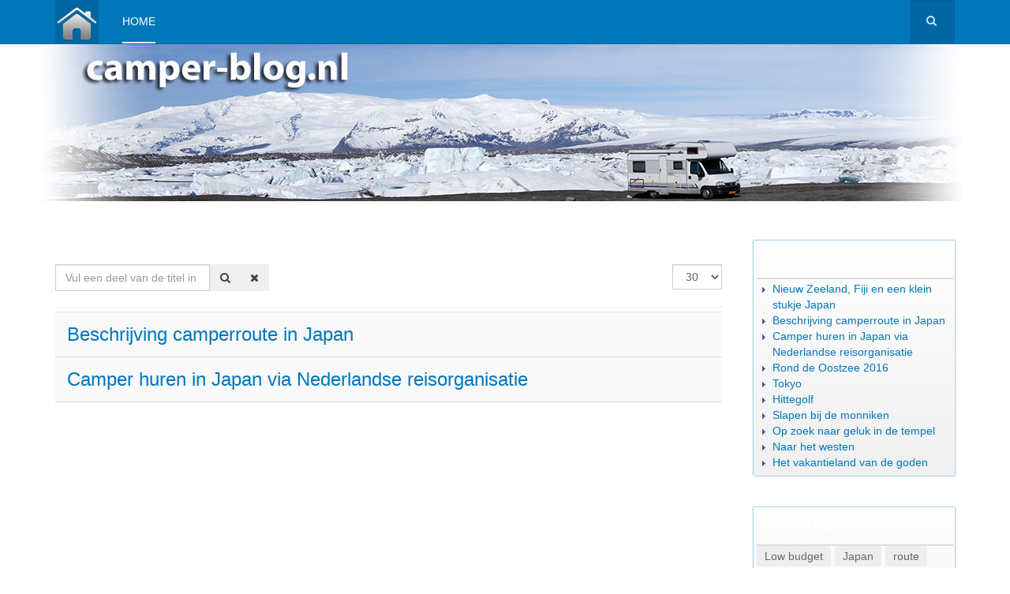

--- FILE ---
content_type: text/html; charset=utf-8
request_url: https://camper-blog.nl/component/tags/tag/reisverslag.html
body_size: 4723
content:

<!DOCTYPE html>
<html lang="nl-nl" dir="ltr"
	  class='com_tags view-tag j31 mm-hover '>

<head>
	<base href="https://camper-blog.nl/component/tags/tag/reisverslag.html" />
	<meta http-equiv="content-type" content="text/html; charset=utf-8" />
	<meta name="generator" content="Joomla! - Open Source Content Management" />
	<title>reisverslag</title>
	<link href="/component/tags/tag/reisverslag.feed?type=rss" rel="alternate" type="application/rss+xml" title="RSS 2.0" />
	<link href="/component/tags/tag/reisverslag.feed?type=atom" rel="alternate" type="application/atom+xml" title="Atom 1.0" />
	<link href="/templates/purity_iii/favicon.ico" rel="shortcut icon" type="image/vnd.microsoft.icon" />
	<link href="https://camper-blog.nl/component/search/?id=79:reisverslag&amp;format=opensearch" rel="search" title="Zoek Camper Blog" type="application/opensearchdescription+xml" />
	<link href="/t3-assets/css/css-35387-34838.css" rel="stylesheet" type="text/css" media="all" />
	<link href="/t3-assets/css/css-e1928-26200.css" rel="stylesheet" type="text/css" media="all" />
	<style type="text/css">
#beautifulck87 { padding-right: 2px;padding-bottom: 2px;padding-left: 4px;background-color: #fff;background: -moz-linear-gradient(top,  #fff 0%, #f0f0f0 100%);background: -webkit-gradient(linear, left top, left bottom, color-stop(0%,#fff), color-stop(100%,#f0f0f0)); background: -webkit-linear-gradient(top,  #fff 0%,#f0f0f0 100%);background: -o-linear-gradient(top,  #fff 0%,#f0f0f0 100%);background: -ms-linear-gradient(top,  #fff 0%,#f0f0f0 100%);background: linear-gradient(top,  #fff 0%,#f0f0f0 100%); filter: progid:DXImageTransform.Microsoft.gradient( startColorstr='#fff', endColorstr='#f0f0f0',GradientType=0 );-moz-box-shadow: 0px 0px 2px 0px #0077BB;-webkit-box-shadow: 0px 0px 2px 0px #0077BB;box-shadow: 0px 0px 2px 0px #0077BB; } #beautifulck90 { padding-right: 2px;padding-bottom: 2px;padding-left: 4px;background-color: #fff;background: -moz-linear-gradient(top,  #fff 0%, #f0f0f0 100%);background: -webkit-gradient(linear, left top, left bottom, color-stop(0%,#fff), color-stop(100%,#f0f0f0)); background: -webkit-linear-gradient(top,  #fff 0%,#f0f0f0 100%);background: -o-linear-gradient(top,  #fff 0%,#f0f0f0 100%);background: -ms-linear-gradient(top,  #fff 0%,#f0f0f0 100%);background: linear-gradient(top,  #fff 0%,#f0f0f0 100%); filter: progid:DXImageTransform.Microsoft.gradient( startColorstr='#fff', endColorstr='#f0f0f0',GradientType=0 );-moz-box-shadow: 0px 0px 2px 0px #0077BB;-webkit-box-shadow: 0px 0px 2px 0px #0077BB;box-shadow: 0px 0px 2px 0px #0077BB; } 
	</style>
	<script type="application/json" class="joomla-script-options new">{"csrf.token":"5882b1c84c59a9e8b2adf7489731b952","system.paths":{"root":"","base":""}}</script>
	<script src="/t3-assets/js/js-8182c-26200.js" type="text/javascript"></script>
	<script src="/t3-assets/js/js-7e774-34838.js" type="text/javascript"></script>
	<script type="text/javascript">

		var resetFilter = function() {
		document.getElementById('filter-search').value = '';
	}

	</script>

	
<!-- META FOR IOS & HANDHELD -->
	<meta name="viewport" content="width=device-width, initial-scale=1.0, maximum-scale=1.0, user-scalable=no"/>
	<style type="text/stylesheet">
		@-webkit-viewport   { width: device-width; }
		@-moz-viewport      { width: device-width; }
		@-ms-viewport       { width: device-width; }
		@-o-viewport        { width: device-width; }
		@viewport           { width: device-width; }
	</style>
	<script type="text/javascript">
		//<![CDATA[
		if (navigator.userAgent.match(/IEMobile\/10\.0/)) {
			var msViewportStyle = document.createElement("style");
			msViewportStyle.appendChild(
				document.createTextNode("@-ms-viewport{width:auto!important}")
			);
			document.getElementsByTagName("head")[0].appendChild(msViewportStyle);
		}
		//]]>
	</script>
<meta name="HandheldFriendly" content="true"/>
<meta name="apple-mobile-web-app-capable" content="YES"/>
<!-- //META FOR IOS & HANDHELD -->




<!-- Le HTML5 shim and media query for IE8 support -->
<!--[if lt IE 9]>
<script src="//html5shim.googlecode.com/svn/trunk/html5.js"></script>
<script type="text/javascript" src="/plugins/system/t3/base-bs3/js/respond.min.js"></script>
<![endif]-->

<!-- You can add Google Analytics here or use T3 Injection feature -->

<!--[if lt IE 9]>
<link rel="stylesheet" href="/templates/purity_iii/css/ie8.css" type="text/css" />
<![endif]-->
	


<script>
  (function(i,s,o,g,r,a,m){i['GoogleAnalyticsObject']=r;i[r]=i[r]||function(){
  (i[r].q=i[r].q||[]).push(arguments)},i[r].l=1*new Date();a=s.createElement(o),
  m=s.getElementsByTagName(o)[0];a.async=1;a.src=g;m.parentNode.insertBefore(a,m)
  })(window,document,'script','//www.google-analytics.com/analytics.js','ga');

  ga('create', 'UA-183565-7', 'auto');
  ga('send', 'pageview');

</script>
<!-- Universal Google Analytics Plugin by PB Web Development -->


</head>

<body>

<div class="t3-wrapper blog"> <!-- Need this wrapper for off-canvas menu. Remove if you don't use of-canvas -->

	
<!-- MAIN NAVIGATION -->
<header id="t3-mainnav" class="wrap navbar navbar-default navbar-fixed-top t3-mainnav">

	<!-- OFF-CANVAS -->
		<!-- //OFF-CANVAS -->

	<div class="container">

		<!-- NAVBAR HEADER -->
		<div class="navbar-header">

			<!-- LOGO -->
			<div class="logo logo-image">
				<div class="logo-image">
					<a href="/" title="camper-blog.nl">
													<img class="logo-img" src="/images/home.png" alt="camper-blog.nl" />
						
												
						<span>camper-blog.nl</span>
					</a>
				</div>
			</div>
			<!-- //LOGO -->

											<button type="button" class="navbar-toggle" data-toggle="collapse" data-target=".t3-navbar-collapse">
					<i class="fa fa-bars"></i>
				</button>
			
	    	    <!-- HEAD SEARCH -->
	    <div class="head-search">     
	      <form class="form-search" action="/component/tags/" method="post">
	<div class="search">
		<label for="mod-search-searchword">Zoeken...</label><i class="fa fa-search"></i><input name="searchword" id="mod-search-searchword" maxlength="200"  class="form-control " type="text" size="50" />	<input type="hidden" name="task" value="search" />
	<input type="hidden" name="option" value="com_search" />
	<input type="hidden" name="Itemid" value="" />
	</div>
</form>

	    </div>
	    <!-- //HEAD SEARCH -->
	    
		</div>
		<!-- //NAVBAR HEADER -->

		<!-- NAVBAR MAIN -->
				<nav class="t3-navbar-collapse navbar-collapse collapse"></nav>
		
		<nav class="t3-navbar navbar-collapse collapse">
					<ul class="nav navbar-nav">
			<li class="item-101 current active">				<a href="/" >Home</a>
				</li>		</ul>
	
		</nav>
    <!-- //NAVBAR MAIN -->

	</div>
</header>
<!-- //MAIN NAVIGATION -->


<div class="page-masthead">
	
			<div class="row-feature  " id="Mod93"><div class="container"><div class="row row-feature-ct">

<div class="custom"  >
	<p><a href="http://www.allmotorhomerentals.com" target="_blank"><img src="/images/headers/CB-logo-wide.jpg" alt="Camper Blog logo" title="Camper Blog logo" /></a></p></div>
</div></div></div>
	</div>




	
<div id="t3-mainbody" class="container t3-mainbody">
	<div class="row">

		<!-- MAIN CONTENT -->
		<div id="t3-content" class="t3-content col-xs-12 col-sm-8  col-md-9">
						<div id="system-message-container">
	</div>

						<div class="com-tags-tag tag-category">


				


<div class="com-tags__items">
	<form action="https://camper-blog.nl/component/tags/tag/reisverslag.html" method="post" name="adminForm" id="adminForm" class="form-inline">
				<fieldset class="filters btn-toolbar">
							<div class="com-tags-tags__filter btn-group">
					<label class="filter-search-lbl element-invisible visually-hidden" for="filter-search">
						Vul een deel van de titel in&#160;					</label>
					<input type="text" name="filter-search" id="filter-search" value="" class="inputbox" onchange="document.adminForm.submit();" title="Vul de hele titel of een deel ervan in om naar te zoeken." placeholder="Vul een deel van de titel in" />
					<button type="button" name="filter-search-button" title="Zoeken" onclick="document.adminForm.submit();" class="btn">
						<span class="fa fa-search"></span>
					</button>
					<button type="reset" name="filter-clear-button" title="Wissen" class="btn" onclick="resetFilter(); document.adminForm.submit();">
						<span class="fa fa-remove"></span>
					</button>			
				</div>
										<div class="btn-group pull-right float-right float-end">
					<label for="limit" class="element-invisible visually-hidden">
						Toon #					</label>
					<select id="limit" name="limit" class="inputbox input-mini" size="1" onchange="this.form.submit()">
	<option value="5">5</option>
	<option value="10">10</option>
	<option value="15">15</option>
	<option value="20">20</option>
	<option value="25">25</option>
	<option value="30" selected="selected">30</option>
	<option value="50">50</option>
	<option value="100">100</option>
	<option value="0">Alle</option>
</select>
				</div>
			
			<input type="hidden" name="filter_order" value="" />
			<input type="hidden" name="filter_order_Dir" value="" />
			<input type="hidden" name="limitstart" value="" />
			<input type="hidden" name="task" value="" />
			<div class="clearfix"></div>
		</fieldset>
		
		
		<ul class="category list-striped list-unstyled" itemscope itemtype="http://schema.org/ItemList">
												<li class="cat-list-row0 clearfix" itemprop="itemListElement" itemscope itemtype="https://schema.org/ListItem">
										<h3 class="item-tag-title" itemprop="name">
						<a href="/20-uitgebreide-camperroute-in-japan-2.html" itemprop="url">
							Beschrijving camperroute in Japan 						</a>
					</h3>
																																		</li>
												<li class="cat-list-row1 clearfix" itemprop="itemListElement" itemscope itemtype="https://schema.org/ListItem">
										<h3 class="item-tag-title" itemprop="name">
						<a href="/18-camper-huren-in-japan-via-nederlandse-reisorganisatie.html" itemprop="url">
							Camper huren in Japan via Nederlandse reisorganisatie						</a>
					</h3>
																																		</li>
					</ul>

		</form>
</div>	
</div>
		</div>
		<!-- //MAIN CONTENT -->

		<!-- SIDEBAR RIGHT -->
		<div class="t3-sidebar t3-sidebar-right col-xs-12 col-sm-4  col-md-3 ">
			<div class="t3-module module " id="Mod87"><div class="module-inner"><div class="module-ct"><div id="beautifulck87" class="beautifulck glossy blue">
    <div class="beautifulckbg" style="left: -2px; top:0px;width: auto;">
        <div class="beautifulck_title">
						<div class="beautifulck_titletext">
		<h3 style="left: 5px; 
			top:10px;
						font-size: 14px;
			font-weight: bold;
			color: #ffffff;
			position: relative;
			">Recente berichten		</h3>
		</div>
				</div>
    </div>
    <div class="beautifulck_content">	<table cellspacing="1" cellpadding="0" width="100%">
		<tr>
			<td>
					<table cellpadding="0" cellspacing="0" class="moduletable">
			<tr>
			<td>
				<ul class="latestnews mod-list">
	<li itemscope itemtype="https://schema.org/Article">
		<a href="/21-nieuw-zeeland-fiji-en-een-klein-stukje-japan.html" itemprop="url">
			<span itemprop="name">
				Nieuw Zeeland, Fiji en een klein stukje Japan			</span>
		</a>
	</li>
	<li itemscope itemtype="https://schema.org/Article">
		<a href="/20-uitgebreide-camperroute-in-japan-2.html" itemprop="url">
			<span itemprop="name">
				Beschrijving camperroute in Japan 			</span>
		</a>
	</li>
	<li itemscope itemtype="https://schema.org/Article">
		<a href="/18-camper-huren-in-japan-via-nederlandse-reisorganisatie.html" itemprop="url">
			<span itemprop="name">
				Camper huren in Japan via Nederlandse reisorganisatie			</span>
		</a>
	</li>
	<li itemscope itemtype="https://schema.org/Article">
		<a href="/17-rond-de-oostzee.html" itemprop="url">
			<span itemprop="name">
				Rond de Oostzee 2016			</span>
		</a>
	</li>
	<li itemscope itemtype="https://schema.org/Article">
		<a href="/16-tokyo.html" itemprop="url">
			<span itemprop="name">
				Tokyo			</span>
		</a>
	</li>
	<li itemscope itemtype="https://schema.org/Article">
		<a href="/15-hittegolf.html" itemprop="url">
			<span itemprop="name">
				Hittegolf			</span>
		</a>
	</li>
	<li itemscope itemtype="https://schema.org/Article">
		<a href="/14-slapen-bij-de-monniken.html" itemprop="url">
			<span itemprop="name">
				Slapen bij de monniken			</span>
		</a>
	</li>
	<li itemscope itemtype="https://schema.org/Article">
		<a href="/13-op-zoek-naar-geluk-in-de-tempel.html" itemprop="url">
			<span itemprop="name">
				Op zoek naar geluk in de tempel			</span>
		</a>
	</li>
	<li itemscope itemtype="https://schema.org/Article">
		<a href="/12-naar-het-westen.html" itemprop="url">
			<span itemprop="name">
				Naar het westen			</span>
		</a>
	</li>
	<li itemscope itemtype="https://schema.org/Article">
		<a href="/11-het-vakantieland-van-de-goden.html" itemprop="url">
			<span itemprop="name">
				Het vakantieland van de goden			</span>
		</a>
	</li>
</ul>
			</td>
		</tr>
		</table>
				</td>
		</tr>
	</table>
	</div>
</div>
</div></div></div><div class="t3-module module " id="Mod90"><div class="module-inner"><div class="module-ct"><div id="beautifulck90" class="beautifulck glossy blue">
    <div class="beautifulckbg" style="left: -2px; top:0px;width: auto;">
        <div class="beautifulck_title">
						<div class="beautifulck_titletext">
		<h3 style="left: 5px; 
			top:10px;
						font-size: 14px;
			font-weight: bold;
			color: #ffffff;
			position: relative;
			">Populaire tags		</h3>
		</div>
				</div>
    </div>
    <div class="beautifulck_content">	<table cellspacing="1" cellpadding="0" width="100%">
		<tr>
			<td>
					<table cellpadding="0" cellspacing="0" class="moduletable">
			<tr>
			<td>
				<div class="tagspopular">
	<ul >
		<li>		<a href="/component/tags/tag/low-budget.html">
			Low budget</a>
			</li>
		<li>		<a href="/component/tags/tag/japan.html">
			Japan</a>
			</li>
		<li>		<a href="/component/tags/tag/route.html">
			route</a>
			</li>
		<li>		<a href="/component/tags/tag/tokyo.html">
			Tokyo</a>
			</li>
		<li>		<a href="/component/tags/tag/waterpark.html">
			waterpark</a>
			</li>
		<li>		<a href="/component/tags/tag/travelhome.html">
			travelhome</a>
			</li>
		<li>		<a href="/component/tags/tag/oostzee.html">
			oostzee</a>
			</li>
		<li>		<a href="/component/tags/tag/hiroshima.html">
			Hiroshima</a>
			</li>
		<li>		<a href="/component/tags/tag/osaka.html">
			Osaka</a>
			</li>
		<li>		<a href="/component/tags/tag/tori.html">
			tori</a>
			</li>
		<li>		<a href="/component/tags/tag/parkeren.html">
			parkeren</a>
			</li>
		<li>		<a href="/component/tags/tag/sumo.html">
			sumo</a>
			</li>
		<li>		<a href="/component/tags/tag/sumo-worstelen.html">
			sumo-worstelen</a>
			</li>
		<li>		<a href="/component/tags/tag/zomer.html">
			zomer</a>
			</li>
		<li>		<a href="/component/tags/tag/fushimi.html">
			fushimi</a>
			</li>
		</ul>
</div>
			</td>
		</tr>
		</table>
				</td>
		</tr>
	</table>
	</div>
</div>
</div></div></div>
		</div>
		<!-- //SIDEBAR RIGHT -->

	</div>
</div> 



	
<!-- BACK TOP TOP BUTTON -->
<div id="back-to-top" data-spy="affix" data-offset-top="300" class="back-to-top hidden-xs hidden-sm affix-top">
  <button class="btn btn-primary" title="Back to Top"><i class="fa fa-caret-up"></i></button>
</div>
<script type="text/javascript">
(function($) {
	// Back to top
	$('#back-to-top').on('click', function(){
		$("html, body").animate({scrollTop: 0}, 500);
		return false;
	});
    $(window).load(function(){
        // hide button to top if the document height not greater than window height*2;using window load for more accurate calculate.    
        if ((parseInt($(window).height())*2)>(parseInt($(document).height()))) {
            $('#back-to-top').hide();
        } 
    });
})(jQuery);
</script>
<!-- BACK TO TOP BUTTON -->

<!-- FOOTER -->
<footer id="t3-footer" class="wrap t3-footer">

			<!-- FOOTER SPOTLIGHT -->
		<div class="container hidden-xs">
				<!-- SPOTLIGHT -->
	<div class="t3-spotlight t3-footer-sl  row">
					<div class=" col-lg-12 col-md-12 col-sm-12 col-xs-12">
								<div class="t3-module module " id="Mod91"><div class="module-inner"><div class="module-ct">

<div class="custom"  >
	<p>© camper-blog.nl 2015-2018</p></div>
</div></div></div>
							</div>
			</div>
<!-- SPOTLIGHT -->
		</div>
		<!-- //FOOTER SPOTLIGHT -->
	
</footer>
<!-- //FOOTER -->


</div>


</body>
</html>